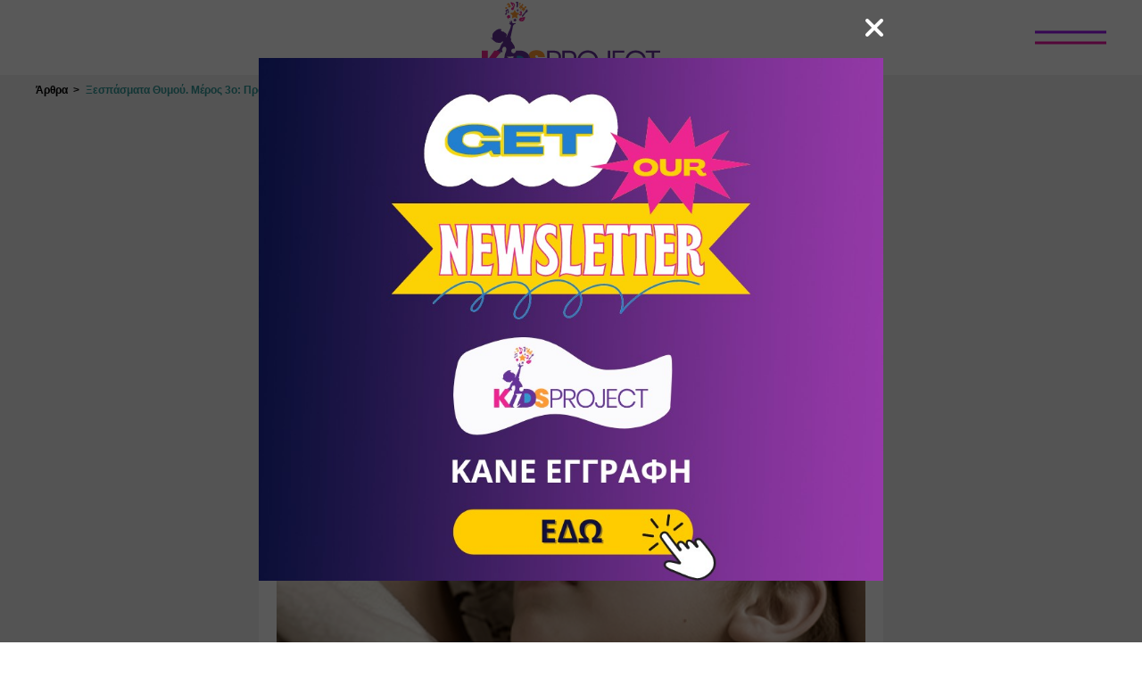

--- FILE ---
content_type: text/html; charset=utf-8
request_url: https://www.google.com/recaptcha/api2/aframe
body_size: 269
content:
<!DOCTYPE HTML><html><head><meta http-equiv="content-type" content="text/html; charset=UTF-8"></head><body><script nonce="sYxHry7VRlsxlj02tXmrBA">/** Anti-fraud and anti-abuse applications only. See google.com/recaptcha */ try{var clients={'sodar':'https://pagead2.googlesyndication.com/pagead/sodar?'};window.addEventListener("message",function(a){try{if(a.source===window.parent){var b=JSON.parse(a.data);var c=clients[b['id']];if(c){var d=document.createElement('img');d.src=c+b['params']+'&rc='+(localStorage.getItem("rc::a")?sessionStorage.getItem("rc::b"):"");window.document.body.appendChild(d);sessionStorage.setItem("rc::e",parseInt(sessionStorage.getItem("rc::e")||0)+1);localStorage.setItem("rc::h",'1768455947760');}}}catch(b){}});window.parent.postMessage("_grecaptcha_ready", "*");}catch(b){}</script></body></html>

--- FILE ---
content_type: image/svg+xml
request_url: https://kidsproject.gr/assets/diners.89be0.svg
body_size: -246
content:
<?xml version="1.0" encoding="UTF-8"?>
<svg xmlns="http://www.w3.org/2000/svg" xmlns:xlink="http://www.w3.org/1999/xlink" width="130px" height="103px" viewBox="0 0 129 103" version="1.1">
<g id="surface1">
<path style=" stroke:none;fill-rule:nonzero;fill:rgb(0%,47.45098%,74.509804%);fill-opacity:1;" d="M 128.960938 51.996094 C 128.960938 21.246094 103.472656 -0.0078125 75.546875 0 L 51.515625 0 C 23.257812 -0.0117188 0 21.25 0 51.996094 C 0 80.121094 23.257812 103.230469 51.515625 103.09375 L 75.546875 103.09375 C 103.472656 103.226562 128.960938 80.113281 128.960938 51.996094 Z M 128.960938 51.996094 "/>
<path style=" stroke:none;fill-rule:nonzero;fill:rgb(100%,100%,100%);fill-opacity:1;" d="M 51.667969 4.355469 C 25.847656 4.363281 4.921875 25.484375 4.914062 51.550781 C 4.921875 77.613281 25.84375 98.730469 51.667969 98.738281 C 77.496094 98.730469 98.425781 77.613281 98.425781 51.550781 C 98.425781 25.484375 77.496094 4.363281 51.667969 4.355469 Z M 51.667969 4.355469 "/>
<path style=" stroke:none;fill-rule:nonzero;fill:rgb(0%,47.45098%,74.509804%);fill-opacity:1;" d="M 22.117188 51.421875 C 22.140625 38.683594 30.027344 27.824219 41.140625 23.507812 L 41.140625 79.332031 C 30.027344 75.019531 22.140625 64.160156 22.117188 51.421875 Z M 62.351562 79.34375 L 62.351562 23.507812 C 73.472656 27.816406 81.371094 38.683594 81.390625 51.425781 C 81.371094 64.171875 73.472656 75.03125 62.351562 79.347656 Z M 62.351562 79.34375 "/>
</g>
</svg>


--- FILE ---
content_type: image/svg+xml
request_url: https://kidsproject.gr/assets/discover.48ec8.svg
body_size: 1542
content:
<?xml version="1.0" encoding="UTF-8"?>
<svg xmlns="http://www.w3.org/2000/svg" xmlns:xlink="http://www.w3.org/1999/xlink" width="620px" height="103px" viewBox="0 0 620 103" version="1.1">
<defs>
<linearGradient id="linear0" gradientUnits="userSpaceOnUse" x1="0.75629" y1="0.90123" x2="0.40977" y2="0.35868" gradientTransform="matrix(104.289062,0,0,104.355469,271.78125,0)">
<stop offset="0" style="stop-color:rgb(97.254902%,62.352941%,12.54902%);stop-opacity:1;"/>
<stop offset="0.2502" style="stop-color:rgb(96.862745%,60.392157%,12.54902%);stop-opacity:1;"/>
<stop offset="0.5331" style="stop-color:rgb(96.470588%,55.294118%,12.54902%);stop-opacity:1;"/>
<stop offset="0.6196" style="stop-color:rgb(96.078431%,52.941176%,12.54902%);stop-opacity:1;"/>
<stop offset="0.7232" style="stop-color:rgb(95.686275%,50.588235%,12.54902%);stop-opacity:1;"/>
<stop offset="1" style="stop-color:rgb(95.294118%,45.882353%,12.941176%);stop-opacity:1;"/>
</linearGradient>
<filter id="alpha" filterUnits="objectBoundingBox" x="0%" y="0%" width="100%" height="100%">
  <feColorMatrix type="matrix" in="SourceGraphic" values="0 0 0 0 1 0 0 0 0 1 0 0 0 0 1 0 0 0 1 0"/>
</filter>
<mask id="mask0">
  <g filter="url(#alpha)">
<rect x="0" y="0" width="620" height="103" style="fill:rgb(0%,0%,0%);fill-opacity:0.65098;stroke:none;"/>
  </g>
</mask>
<linearGradient id="linear1" gradientUnits="userSpaceOnUse" x1="0.70152" y1="0.89383" x2="0.19507" y2="-0.09606" gradientTransform="matrix(104.289062,0,0,104.355469,271.78125,0)">
<stop offset="0" style="stop-color:rgb(96.078431%,52.941176%,12.54902%);stop-opacity:1;"/>
<stop offset="0.3587" style="stop-color:rgb(88.235294%,43.529412%,15.294118%);stop-opacity:1;"/>
<stop offset="0.703" style="stop-color:rgb(83.137255%,37.647059%,17.254902%);stop-opacity:1;"/>
<stop offset="0.9816" style="stop-color:rgb(81.568627%,35.686275%,18.039216%);stop-opacity:1;"/>
</linearGradient>
<clipPath id="clip1">
  <rect x="0" y="0" width="620" height="103"/>
</clipPath>
<g id="surface5" clip-path="url(#clip1)">
<path style=" stroke:none;fill-rule:nonzero;fill:url(#linear1);" d="M 376.070312 52.179688 C 376.070312 80.996094 352.722656 104.355469 323.925781 104.355469 C 295.128906 104.355469 271.78125 80.996094 271.78125 52.179688 C 271.78125 23.359375 295.128906 0 323.925781 0 C 352.722656 0 376.070312 23.359375 376.070312 52.179688 Z M 376.070312 52.179688 "/>
</g>
</defs>
<g id="surface1">
<path style=" stroke:none;fill-rule:nonzero;fill:rgb(13.72549%,12.156863%,12.54902%);fill-opacity:1;" d="M 28.035156 2.714844 L 0 2.714844 L 0 100.964844 L 28.035156 100.964844 C 42.804688 100.964844 53.679688 97.390625 63.03125 89.574219 C 74.242188 80.21875 80.867188 66.285156 80.867188 51.839844 C 80.683594 22.9375 59.117188 2.714844 28.03125 2.714844 Z M 50.449219 76.488281 C 44.5 81.925781 36.691406 84.300781 24.292969 84.300781 L 19.195312 84.300781 L 19.195312 19.375 L 24.292969 19.375 C 36.691406 19.375 44.164062 21.582031 50.449219 27.363281 C 57.070312 33.3125 60.984375 42.316406 60.984375 51.839844 C 60.984375 61.183594 57.070312 70.535156 50.449219 76.488281 Z M 50.449219 76.488281 "/>
<path style=" stroke:none;fill-rule:nonzero;fill:rgb(13.72549%,12.156863%,12.54902%);fill-opacity:1;" d="M 89.511719 2.714844 L 108.707031 2.714844 L 108.707031 100.964844 L 89.511719 100.964844 Z M 89.511719 2.714844 "/>
<path style=" stroke:none;fill-rule:nonzero;fill:rgb(13.72549%,12.156863%,12.54902%);fill-opacity:1;" d="M 155.425781 40.449219 C 143.871094 36.195312 140.652344 33.3125 140.652344 28.039062 C 140.652344 21.921875 146.597656 17.160156 154.914062 17.160156 C 160.691406 17.160156 165.28125 19.535156 170.367188 25.144531 L 180.394531 12.058594 C 172.242188 4.917969 162.386719 1.175781 151.511719 1.175781 C 134.183594 1.175781 120.9375 13.246094 120.9375 29.226562 C 120.9375 42.824219 127.050781 49.621094 145.058594 56.082031 C 152.53125 58.792969 156.441406 60.503906 158.304688 61.691406 C 162.21875 64.234375 164.082031 67.808594 164.082031 71.894531 C 164.082031 79.878906 157.796875 85.660156 149.308594 85.660156 C 140.140625 85.660156 132.828125 81.066406 128.421875 72.574219 L 116.019531 84.472656 C 124.847656 97.390625 135.382812 103.167969 149.988281 103.167969 C 169.859375 103.167969 183.785156 89.914062 183.785156 70.875 C 183.796875 55.414062 177.34375 48.433594 155.425781 40.449219 Z M 155.425781 40.449219 "/>
<path style=" stroke:none;fill-rule:nonzero;fill:rgb(13.72549%,12.156863%,12.54902%);fill-opacity:1;" d="M 189.742188 51.839844 C 189.742188 80.738281 212.335938 103 241.546875 103 C 249.695312 103 256.828125 101.304688 265.5 97.21875 L 265.5 74.609375 C 257.855469 82.253906 251.0625 85.320312 242.394531 85.320312 C 223.199219 85.320312 209.445312 71.386719 209.445312 51.5 C 209.445312 32.632812 223.539062 17.847656 241.546875 17.847656 C 250.710938 17.847656 257.519531 21.085938 265.5 28.902344 L 265.5 6.289062 C 257.179688 2.035156 250.214844 0.339844 241.882812 0.339844 C 213.003906 0.507812 189.742188 23.277344 189.742188 51.839844 Z M 189.742188 51.839844 "/>
<path style=" stroke:none;fill-rule:nonzero;fill:rgb(13.72549%,12.156863%,12.54902%);fill-opacity:1;" d="M 417.179688 68.671875 L 391.023438 2.714844 L 370.136719 2.714844 L 411.914062 103.507812 L 422.109375 103.507812 L 464.574219 2.714844 L 443.855469 2.714844 Z M 417.179688 68.671875 "/>
<path style=" stroke:none;fill-rule:nonzero;fill:rgb(13.72549%,12.156863%,12.54902%);fill-opacity:1;" d="M 473.234375 100.964844 L 527.421875 100.964844 L 527.421875 84.300781 L 492.257812 84.300781 L 492.257812 57.789062 L 526.066406 57.789062 L 526.066406 41.128906 L 492.257812 41.128906 L 492.257812 19.375 L 527.421875 19.375 L 527.421875 2.714844 L 473.234375 2.714844 Z M 473.234375 100.964844 "/>
<path style=" stroke:none;fill-rule:nonzero;fill:rgb(13.72549%,12.156863%,12.54902%);fill-opacity:1;" d="M 603.179688 31.785156 C 603.179688 13.425781 590.609375 2.714844 568.523438 2.714844 L 540.152344 2.714844 L 540.152344 100.964844 L 559.34375 100.964844 L 559.34375 61.535156 L 561.886719 61.535156 L 588.382812 100.964844 L 611.996094 100.964844 L 581.082031 59.65625 C 595.199219 56.601562 603.179688 46.738281 603.179688 31.785156 Z M 564.792969 47.925781 L 559.1875 47.925781 L 559.1875 18.175781 L 565.132812 18.175781 C 577.023438 18.175781 583.476562 23.109375 583.476562 32.789062 C 583.476562 42.652344 577.023438 47.925781 564.792969 47.925781 Z M 564.792969 47.925781 "/>
<path style=" stroke:none;fill-rule:nonzero;fill:url(#linear0);" d="M 376.070312 52.179688 C 376.070312 80.996094 352.722656 104.355469 323.925781 104.355469 C 295.128906 104.355469 271.78125 80.996094 271.78125 52.179688 C 271.78125 23.359375 295.128906 0 323.925781 0 C 352.722656 0 376.070312 23.359375 376.070312 52.179688 Z M 376.070312 52.179688 "/>
<use xlink:href="#surface5" mask="url(#mask0)"/>
<path style=" stroke:none;fill-rule:nonzero;fill:rgb(13.72549%,12.156863%,12.54902%);fill-opacity:1;" d="M 615.410156 6.457031 C 615.410156 4.761719 614.222656 3.746094 612.175781 3.746094 L 609.464844 3.746094 L 609.464844 12.410156 L 611.5 12.410156 L 611.5 9.003906 L 613.871094 12.410156 L 616.414062 12.410156 L 613.535156 8.832031 C 614.734375 8.496094 615.410156 7.644531 615.410156 6.457031 Z M 611.851562 7.644531 L 611.511719 7.644531 L 611.511719 5.441406 L 611.851562 5.441406 C 612.867188 5.441406 613.375 5.78125 613.375 6.628906 C 613.375 7.308594 612.867188 7.644531 611.851562 7.644531 Z M 611.851562 7.644531 "/>
<path style=" stroke:none;fill-rule:nonzero;fill:rgb(13.72549%,12.156863%,12.54902%);fill-opacity:1;" d="M 612.527344 0.507812 C 608.277344 0.507812 605.058594 3.914062 605.058594 7.984375 C 605.058594 12.238281 608.460938 15.460938 612.527344 15.460938 C 616.609375 15.460938 620 12.058594 620 7.984375 C 620 3.914062 616.597656 0.507812 612.527344 0.507812 Z M 612.527344 14.273438 C 609.296875 14.273438 606.582031 11.558594 606.582031 8.15625 C 606.582031 4.75 609.296875 2.035156 612.527344 2.035156 C 615.761719 2.035156 618.472656 4.917969 618.472656 8.15625 C 618.472656 11.546875 615.75 14.273438 612.527344 14.273438 Z M 612.527344 14.273438 "/>
</g>
</svg>
